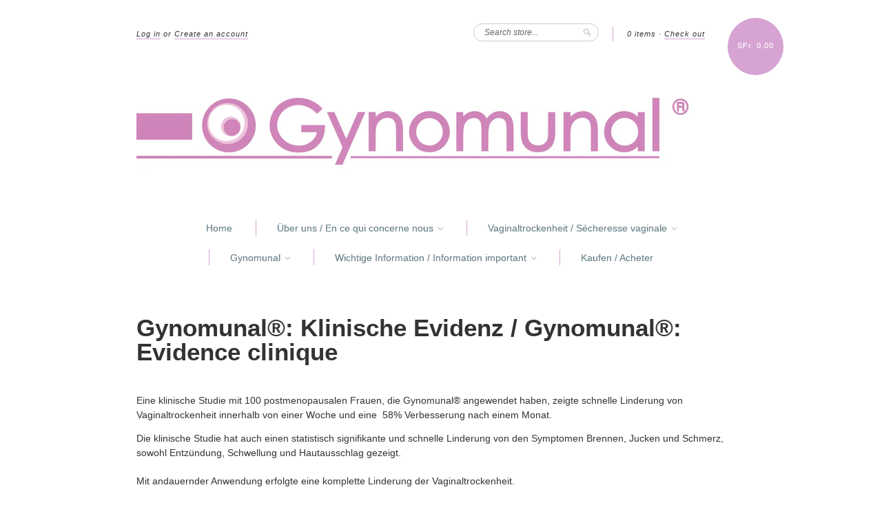

--- FILE ---
content_type: text/html; charset=utf-8
request_url: https://www.gynomunal.ch/pages/klinische-daten-mit-gynomunal-evidence-clinique-gynomunal
body_size: 11064
content:
<!doctype html>
<!--[if lt IE 7]> <html class="no-js lt-ie9 lt-ie8 lt-ie7" lang="en"> <![endif]-->
<!--[if IE 7]> <html class="no-js lt-ie9 lt-ie8" lang="en"> <![endif]-->
<!--[if IE 8]> <html class="no-js lt-ie9" lang="en"> <![endif]-->
<!--[if IE 9]> <html class="ie9 no-js"> <![endif]-->
<!--[if (gt IE 9)|!(IE)]><!--> <html class="no-js"> <!--<![endif]-->

<head>
  <meta charset="UTF-8" />
  <!--[if IE]><meta http-equiv='X-UA-Compatible' content='IE=edge,chrome=1' /><![endif]-->
  <link rel="shortcut icon" type="image/png" href="//www.gynomunal.ch/cdn/shop/t/2/assets/favicon.png?v=8" />

  <title>
    Gynomunal®: Klinische Evidenz / Gynomunal®: Evidence clinique &ndash; Gynomunal CH
  </title>
  
  
  <meta name="description" content="﻿Eine klinische Studie mit 100 postmenopausalen Frauen, die Gynomunal® angewendet haben, zeigte schnelle Linderung von Vaginaltrockenheit innerhalb von einer Woche und eine  58% Verbesserung nach einem Monat.  Die klinische Studie hat auch einen statistisch signifikante und schnelle Linderung von den Symptomen Brennen," />
  
  
  <link rel="canonical" href="https://www.gynomunal.ch/pages/klinische-daten-mit-gynomunal-evidence-clinique-gynomunal" />
  
  


  <meta property="og:type" content="website" />
  <meta property="og:title" content="Gynomunal®: Klinische Evidenz / Gynomunal®: Evidence clinique" />
  
    <meta property="og:image" content="http://www.gynomunal.ch/cdn/shop/t/2/assets/logo.png?v=184280454175791352251388439126" />
    <meta property="og:image" content="https://www.gynomunal.ch/cdn/shop/t/2/assets/logo.png?v=184280454175791352251388439126" />
  



<meta property="og:description" content="﻿Eine klinische Studie mit 100 postmenopausalen Frauen, die Gynomunal® angewendet haben, zeigte schnelle Linderung von Vaginaltrockenheit innerhalb von einer Woche und eine  58% Verbesserung nach einem Monat.  Die klinische Studie hat auch einen statistisch signifikante und schnelle Linderung von den Symptomen Brennen," />

<meta property="og:url" content="https://www.gynomunal.ch/pages/klinische-daten-mit-gynomunal-evidence-clinique-gynomunal" />
<meta property="og:site_name" content="Gynomunal CH" />

  <script>window.performance && window.performance.mark && window.performance.mark('shopify.content_for_header.start');</script><meta id="shopify-digital-wallet" name="shopify-digital-wallet" content="/2481883/digital_wallets/dialog">
<meta name="shopify-checkout-api-token" content="b8fddce561143e7ea3bbcc1da5503d72">
<meta id="in-context-paypal-metadata" data-shop-id="2481883" data-venmo-supported="false" data-environment="production" data-locale="en_US" data-paypal-v4="true" data-currency="CHF">
<script async="async" src="/checkouts/internal/preloads.js?locale=en-CH"></script>
<script id="shopify-features" type="application/json">{"accessToken":"b8fddce561143e7ea3bbcc1da5503d72","betas":["rich-media-storefront-analytics"],"domain":"www.gynomunal.ch","predictiveSearch":true,"shopId":2481883,"locale":"en"}</script>
<script>var Shopify = Shopify || {};
Shopify.shop = "gynomunal-ch.myshopify.com";
Shopify.locale = "en";
Shopify.currency = {"active":"CHF","rate":"1.0"};
Shopify.country = "CH";
Shopify.theme = {"name":"New Standard","id":5899689,"schema_name":null,"schema_version":null,"theme_store_id":429,"role":"main"};
Shopify.theme.handle = "null";
Shopify.theme.style = {"id":null,"handle":null};
Shopify.cdnHost = "www.gynomunal.ch/cdn";
Shopify.routes = Shopify.routes || {};
Shopify.routes.root = "/";</script>
<script type="module">!function(o){(o.Shopify=o.Shopify||{}).modules=!0}(window);</script>
<script>!function(o){function n(){var o=[];function n(){o.push(Array.prototype.slice.apply(arguments))}return n.q=o,n}var t=o.Shopify=o.Shopify||{};t.loadFeatures=n(),t.autoloadFeatures=n()}(window);</script>
<script id="shop-js-analytics" type="application/json">{"pageType":"page"}</script>
<script defer="defer" async type="module" src="//www.gynomunal.ch/cdn/shopifycloud/shop-js/modules/v2/client.init-shop-cart-sync_C5BV16lS.en.esm.js"></script>
<script defer="defer" async type="module" src="//www.gynomunal.ch/cdn/shopifycloud/shop-js/modules/v2/chunk.common_CygWptCX.esm.js"></script>
<script type="module">
  await import("//www.gynomunal.ch/cdn/shopifycloud/shop-js/modules/v2/client.init-shop-cart-sync_C5BV16lS.en.esm.js");
await import("//www.gynomunal.ch/cdn/shopifycloud/shop-js/modules/v2/chunk.common_CygWptCX.esm.js");

  window.Shopify.SignInWithShop?.initShopCartSync?.({"fedCMEnabled":true,"windoidEnabled":true});

</script>
<script>(function() {
  var isLoaded = false;
  function asyncLoad() {
    if (isLoaded) return;
    isLoaded = true;
    var urls = ["\/\/s3.amazonaws.com\/booster-eu-cookie\/gynomunal-ch.myshopify.com\/booster_eu_cookie.js?shop=gynomunal-ch.myshopify.com"];
    for (var i = 0; i < urls.length; i++) {
      var s = document.createElement('script');
      s.type = 'text/javascript';
      s.async = true;
      s.src = urls[i];
      var x = document.getElementsByTagName('script')[0];
      x.parentNode.insertBefore(s, x);
    }
  };
  if(window.attachEvent) {
    window.attachEvent('onload', asyncLoad);
  } else {
    window.addEventListener('load', asyncLoad, false);
  }
})();</script>
<script id="__st">var __st={"a":2481883,"offset":3600,"reqid":"89176928-d88a-4051-bd3d-7b7685b349c1-1768648652","pageurl":"www.gynomunal.ch\/pages\/klinische-daten-mit-gynomunal-evidence-clinique-gynomunal","s":"pages-12864985","u":"ea9fa182413b","p":"page","rtyp":"page","rid":12864985};</script>
<script>window.ShopifyPaypalV4VisibilityTracking = true;</script>
<script id="captcha-bootstrap">!function(){'use strict';const t='contact',e='account',n='new_comment',o=[[t,t],['blogs',n],['comments',n],[t,'customer']],c=[[e,'customer_login'],[e,'guest_login'],[e,'recover_customer_password'],[e,'create_customer']],r=t=>t.map((([t,e])=>`form[action*='/${t}']:not([data-nocaptcha='true']) input[name='form_type'][value='${e}']`)).join(','),a=t=>()=>t?[...document.querySelectorAll(t)].map((t=>t.form)):[];function s(){const t=[...o],e=r(t);return a(e)}const i='password',u='form_key',d=['recaptcha-v3-token','g-recaptcha-response','h-captcha-response',i],f=()=>{try{return window.sessionStorage}catch{return}},m='__shopify_v',_=t=>t.elements[u];function p(t,e,n=!1){try{const o=window.sessionStorage,c=JSON.parse(o.getItem(e)),{data:r}=function(t){const{data:e,action:n}=t;return t[m]||n?{data:e,action:n}:{data:t,action:n}}(c);for(const[e,n]of Object.entries(r))t.elements[e]&&(t.elements[e].value=n);n&&o.removeItem(e)}catch(o){console.error('form repopulation failed',{error:o})}}const l='form_type',E='cptcha';function T(t){t.dataset[E]=!0}const w=window,h=w.document,L='Shopify',v='ce_forms',y='captcha';let A=!1;((t,e)=>{const n=(g='f06e6c50-85a8-45c8-87d0-21a2b65856fe',I='https://cdn.shopify.com/shopifycloud/storefront-forms-hcaptcha/ce_storefront_forms_captcha_hcaptcha.v1.5.2.iife.js',D={infoText:'Protected by hCaptcha',privacyText:'Privacy',termsText:'Terms'},(t,e,n)=>{const o=w[L][v],c=o.bindForm;if(c)return c(t,g,e,D).then(n);var r;o.q.push([[t,g,e,D],n]),r=I,A||(h.body.append(Object.assign(h.createElement('script'),{id:'captcha-provider',async:!0,src:r})),A=!0)});var g,I,D;w[L]=w[L]||{},w[L][v]=w[L][v]||{},w[L][v].q=[],w[L][y]=w[L][y]||{},w[L][y].protect=function(t,e){n(t,void 0,e),T(t)},Object.freeze(w[L][y]),function(t,e,n,w,h,L){const[v,y,A,g]=function(t,e,n){const i=e?o:[],u=t?c:[],d=[...i,...u],f=r(d),m=r(i),_=r(d.filter((([t,e])=>n.includes(e))));return[a(f),a(m),a(_),s()]}(w,h,L),I=t=>{const e=t.target;return e instanceof HTMLFormElement?e:e&&e.form},D=t=>v().includes(t);t.addEventListener('submit',(t=>{const e=I(t);if(!e)return;const n=D(e)&&!e.dataset.hcaptchaBound&&!e.dataset.recaptchaBound,o=_(e),c=g().includes(e)&&(!o||!o.value);(n||c)&&t.preventDefault(),c&&!n&&(function(t){try{if(!f())return;!function(t){const e=f();if(!e)return;const n=_(t);if(!n)return;const o=n.value;o&&e.removeItem(o)}(t);const e=Array.from(Array(32),(()=>Math.random().toString(36)[2])).join('');!function(t,e){_(t)||t.append(Object.assign(document.createElement('input'),{type:'hidden',name:u})),t.elements[u].value=e}(t,e),function(t,e){const n=f();if(!n)return;const o=[...t.querySelectorAll(`input[type='${i}']`)].map((({name:t})=>t)),c=[...d,...o],r={};for(const[a,s]of new FormData(t).entries())c.includes(a)||(r[a]=s);n.setItem(e,JSON.stringify({[m]:1,action:t.action,data:r}))}(t,e)}catch(e){console.error('failed to persist form',e)}}(e),e.submit())}));const S=(t,e)=>{t&&!t.dataset[E]&&(n(t,e.some((e=>e===t))),T(t))};for(const o of['focusin','change'])t.addEventListener(o,(t=>{const e=I(t);D(e)&&S(e,y())}));const B=e.get('form_key'),M=e.get(l),P=B&&M;t.addEventListener('DOMContentLoaded',(()=>{const t=y();if(P)for(const e of t)e.elements[l].value===M&&p(e,B);[...new Set([...A(),...v().filter((t=>'true'===t.dataset.shopifyCaptcha))])].forEach((e=>S(e,t)))}))}(h,new URLSearchParams(w.location.search),n,t,e,['guest_login'])})(!0,!0)}();</script>
<script integrity="sha256-4kQ18oKyAcykRKYeNunJcIwy7WH5gtpwJnB7kiuLZ1E=" data-source-attribution="shopify.loadfeatures" defer="defer" src="//www.gynomunal.ch/cdn/shopifycloud/storefront/assets/storefront/load_feature-a0a9edcb.js" crossorigin="anonymous"></script>
<script data-source-attribution="shopify.dynamic_checkout.dynamic.init">var Shopify=Shopify||{};Shopify.PaymentButton=Shopify.PaymentButton||{isStorefrontPortableWallets:!0,init:function(){window.Shopify.PaymentButton.init=function(){};var t=document.createElement("script");t.src="https://www.gynomunal.ch/cdn/shopifycloud/portable-wallets/latest/portable-wallets.en.js",t.type="module",document.head.appendChild(t)}};
</script>
<script data-source-attribution="shopify.dynamic_checkout.buyer_consent">
  function portableWalletsHideBuyerConsent(e){var t=document.getElementById("shopify-buyer-consent"),n=document.getElementById("shopify-subscription-policy-button");t&&n&&(t.classList.add("hidden"),t.setAttribute("aria-hidden","true"),n.removeEventListener("click",e))}function portableWalletsShowBuyerConsent(e){var t=document.getElementById("shopify-buyer-consent"),n=document.getElementById("shopify-subscription-policy-button");t&&n&&(t.classList.remove("hidden"),t.removeAttribute("aria-hidden"),n.addEventListener("click",e))}window.Shopify?.PaymentButton&&(window.Shopify.PaymentButton.hideBuyerConsent=portableWalletsHideBuyerConsent,window.Shopify.PaymentButton.showBuyerConsent=portableWalletsShowBuyerConsent);
</script>
<script data-source-attribution="shopify.dynamic_checkout.cart.bootstrap">document.addEventListener("DOMContentLoaded",(function(){function t(){return document.querySelector("shopify-accelerated-checkout-cart, shopify-accelerated-checkout")}if(t())Shopify.PaymentButton.init();else{new MutationObserver((function(e,n){t()&&(Shopify.PaymentButton.init(),n.disconnect())})).observe(document.body,{childList:!0,subtree:!0})}}));
</script>
<link id="shopify-accelerated-checkout-styles" rel="stylesheet" media="screen" href="https://www.gynomunal.ch/cdn/shopifycloud/portable-wallets/latest/accelerated-checkout-backwards-compat.css" crossorigin="anonymous">
<style id="shopify-accelerated-checkout-cart">
        #shopify-buyer-consent {
  margin-top: 1em;
  display: inline-block;
  width: 100%;
}

#shopify-buyer-consent.hidden {
  display: none;
}

#shopify-subscription-policy-button {
  background: none;
  border: none;
  padding: 0;
  text-decoration: underline;
  font-size: inherit;
  cursor: pointer;
}

#shopify-subscription-policy-button::before {
  box-shadow: none;
}

      </style>

<script>window.performance && window.performance.mark && window.performance.mark('shopify.content_for_header.end');</script>

  <link href="//www.gynomunal.ch/cdn/shop/t/2/assets/style.css?v=34192193157308322061674755354" rel="stylesheet" type="text/css" media="all" />
  
  
  
  <!--[if lt IE 9]>
  <script src="//html5shim.googlecode.com/svn/trunk/html5.js" type="text/javascript"></script>
  <script src="//www.gynomunal.ch/cdn/shop/t/2/assets/dd_roundies.js?v=75117064764312664521388438836" type="text/javascript"></script>
  <![endif]-->

  <script src="//ajax.googleapis.com/ajax/libs/jquery/1.9.1/jquery.min.js" type="text/javascript"></script>

  <script src="//www.gynomunal.ch/cdn/shopifycloud/storefront/assets/themes_support/option_selection-b017cd28.js" type="text/javascript"></script>

  <!--[if lt IE 8]>
  <script src="//www.gynomunal.ch/cdn/shop/t/2/assets/json2.js?v=154133857350868653501388438837" type="text/javascript"></script>
  <![endif]-->

  

  <script>
  var slideshow = true,
      slideshow_auto = false,
      slideshow_speed = 10000, 
      product_image_w_to_h_ratio = 1.5,
      shop_url = 'https://www.gynomunal.ch';
  </script>

  <!--[if lt IE 9]>
  <script>
  DD_roundies.addRule('.roundify-total', '42px');
  DD_roundies.addRule('.sale-overlay span', '50px');
  DD_roundies.addRule('.sold-out-overlay span', '50px');
  </script>
  <![endif]-->

<link href="https://monorail-edge.shopifysvc.com" rel="dns-prefetch">
<script>(function(){if ("sendBeacon" in navigator && "performance" in window) {try {var session_token_from_headers = performance.getEntriesByType('navigation')[0].serverTiming.find(x => x.name == '_s').description;} catch {var session_token_from_headers = undefined;}var session_cookie_matches = document.cookie.match(/_shopify_s=([^;]*)/);var session_token_from_cookie = session_cookie_matches && session_cookie_matches.length === 2 ? session_cookie_matches[1] : "";var session_token = session_token_from_headers || session_token_from_cookie || "";function handle_abandonment_event(e) {var entries = performance.getEntries().filter(function(entry) {return /monorail-edge.shopifysvc.com/.test(entry.name);});if (!window.abandonment_tracked && entries.length === 0) {window.abandonment_tracked = true;var currentMs = Date.now();var navigation_start = performance.timing.navigationStart;var payload = {shop_id: 2481883,url: window.location.href,navigation_start,duration: currentMs - navigation_start,session_token,page_type: "page"};window.navigator.sendBeacon("https://monorail-edge.shopifysvc.com/v1/produce", JSON.stringify({schema_id: "online_store_buyer_site_abandonment/1.1",payload: payload,metadata: {event_created_at_ms: currentMs,event_sent_at_ms: currentMs}}));}}window.addEventListener('pagehide', handle_abandonment_event);}}());</script>
<script id="web-pixels-manager-setup">(function e(e,d,r,n,o){if(void 0===o&&(o={}),!Boolean(null===(a=null===(i=window.Shopify)||void 0===i?void 0:i.analytics)||void 0===a?void 0:a.replayQueue)){var i,a;window.Shopify=window.Shopify||{};var t=window.Shopify;t.analytics=t.analytics||{};var s=t.analytics;s.replayQueue=[],s.publish=function(e,d,r){return s.replayQueue.push([e,d,r]),!0};try{self.performance.mark("wpm:start")}catch(e){}var l=function(){var e={modern:/Edge?\/(1{2}[4-9]|1[2-9]\d|[2-9]\d{2}|\d{4,})\.\d+(\.\d+|)|Firefox\/(1{2}[4-9]|1[2-9]\d|[2-9]\d{2}|\d{4,})\.\d+(\.\d+|)|Chrom(ium|e)\/(9{2}|\d{3,})\.\d+(\.\d+|)|(Maci|X1{2}).+ Version\/(15\.\d+|(1[6-9]|[2-9]\d|\d{3,})\.\d+)([,.]\d+|)( \(\w+\)|)( Mobile\/\w+|) Safari\/|Chrome.+OPR\/(9{2}|\d{3,})\.\d+\.\d+|(CPU[ +]OS|iPhone[ +]OS|CPU[ +]iPhone|CPU IPhone OS|CPU iPad OS)[ +]+(15[._]\d+|(1[6-9]|[2-9]\d|\d{3,})[._]\d+)([._]\d+|)|Android:?[ /-](13[3-9]|1[4-9]\d|[2-9]\d{2}|\d{4,})(\.\d+|)(\.\d+|)|Android.+Firefox\/(13[5-9]|1[4-9]\d|[2-9]\d{2}|\d{4,})\.\d+(\.\d+|)|Android.+Chrom(ium|e)\/(13[3-9]|1[4-9]\d|[2-9]\d{2}|\d{4,})\.\d+(\.\d+|)|SamsungBrowser\/([2-9]\d|\d{3,})\.\d+/,legacy:/Edge?\/(1[6-9]|[2-9]\d|\d{3,})\.\d+(\.\d+|)|Firefox\/(5[4-9]|[6-9]\d|\d{3,})\.\d+(\.\d+|)|Chrom(ium|e)\/(5[1-9]|[6-9]\d|\d{3,})\.\d+(\.\d+|)([\d.]+$|.*Safari\/(?![\d.]+ Edge\/[\d.]+$))|(Maci|X1{2}).+ Version\/(10\.\d+|(1[1-9]|[2-9]\d|\d{3,})\.\d+)([,.]\d+|)( \(\w+\)|)( Mobile\/\w+|) Safari\/|Chrome.+OPR\/(3[89]|[4-9]\d|\d{3,})\.\d+\.\d+|(CPU[ +]OS|iPhone[ +]OS|CPU[ +]iPhone|CPU IPhone OS|CPU iPad OS)[ +]+(10[._]\d+|(1[1-9]|[2-9]\d|\d{3,})[._]\d+)([._]\d+|)|Android:?[ /-](13[3-9]|1[4-9]\d|[2-9]\d{2}|\d{4,})(\.\d+|)(\.\d+|)|Mobile Safari.+OPR\/([89]\d|\d{3,})\.\d+\.\d+|Android.+Firefox\/(13[5-9]|1[4-9]\d|[2-9]\d{2}|\d{4,})\.\d+(\.\d+|)|Android.+Chrom(ium|e)\/(13[3-9]|1[4-9]\d|[2-9]\d{2}|\d{4,})\.\d+(\.\d+|)|Android.+(UC? ?Browser|UCWEB|U3)[ /]?(15\.([5-9]|\d{2,})|(1[6-9]|[2-9]\d|\d{3,})\.\d+)\.\d+|SamsungBrowser\/(5\.\d+|([6-9]|\d{2,})\.\d+)|Android.+MQ{2}Browser\/(14(\.(9|\d{2,})|)|(1[5-9]|[2-9]\d|\d{3,})(\.\d+|))(\.\d+|)|K[Aa][Ii]OS\/(3\.\d+|([4-9]|\d{2,})\.\d+)(\.\d+|)/},d=e.modern,r=e.legacy,n=navigator.userAgent;return n.match(d)?"modern":n.match(r)?"legacy":"unknown"}(),u="modern"===l?"modern":"legacy",c=(null!=n?n:{modern:"",legacy:""})[u],f=function(e){return[e.baseUrl,"/wpm","/b",e.hashVersion,"modern"===e.buildTarget?"m":"l",".js"].join("")}({baseUrl:d,hashVersion:r,buildTarget:u}),m=function(e){var d=e.version,r=e.bundleTarget,n=e.surface,o=e.pageUrl,i=e.monorailEndpoint;return{emit:function(e){var a=e.status,t=e.errorMsg,s=(new Date).getTime(),l=JSON.stringify({metadata:{event_sent_at_ms:s},events:[{schema_id:"web_pixels_manager_load/3.1",payload:{version:d,bundle_target:r,page_url:o,status:a,surface:n,error_msg:t},metadata:{event_created_at_ms:s}}]});if(!i)return console&&console.warn&&console.warn("[Web Pixels Manager] No Monorail endpoint provided, skipping logging."),!1;try{return self.navigator.sendBeacon.bind(self.navigator)(i,l)}catch(e){}var u=new XMLHttpRequest;try{return u.open("POST",i,!0),u.setRequestHeader("Content-Type","text/plain"),u.send(l),!0}catch(e){return console&&console.warn&&console.warn("[Web Pixels Manager] Got an unhandled error while logging to Monorail."),!1}}}}({version:r,bundleTarget:l,surface:e.surface,pageUrl:self.location.href,monorailEndpoint:e.monorailEndpoint});try{o.browserTarget=l,function(e){var d=e.src,r=e.async,n=void 0===r||r,o=e.onload,i=e.onerror,a=e.sri,t=e.scriptDataAttributes,s=void 0===t?{}:t,l=document.createElement("script"),u=document.querySelector("head"),c=document.querySelector("body");if(l.async=n,l.src=d,a&&(l.integrity=a,l.crossOrigin="anonymous"),s)for(var f in s)if(Object.prototype.hasOwnProperty.call(s,f))try{l.dataset[f]=s[f]}catch(e){}if(o&&l.addEventListener("load",o),i&&l.addEventListener("error",i),u)u.appendChild(l);else{if(!c)throw new Error("Did not find a head or body element to append the script");c.appendChild(l)}}({src:f,async:!0,onload:function(){if(!function(){var e,d;return Boolean(null===(d=null===(e=window.Shopify)||void 0===e?void 0:e.analytics)||void 0===d?void 0:d.initialized)}()){var d=window.webPixelsManager.init(e)||void 0;if(d){var r=window.Shopify.analytics;r.replayQueue.forEach((function(e){var r=e[0],n=e[1],o=e[2];d.publishCustomEvent(r,n,o)})),r.replayQueue=[],r.publish=d.publishCustomEvent,r.visitor=d.visitor,r.initialized=!0}}},onerror:function(){return m.emit({status:"failed",errorMsg:"".concat(f," has failed to load")})},sri:function(e){var d=/^sha384-[A-Za-z0-9+/=]+$/;return"string"==typeof e&&d.test(e)}(c)?c:"",scriptDataAttributes:o}),m.emit({status:"loading"})}catch(e){m.emit({status:"failed",errorMsg:(null==e?void 0:e.message)||"Unknown error"})}}})({shopId: 2481883,storefrontBaseUrl: "https://www.gynomunal.ch",extensionsBaseUrl: "https://extensions.shopifycdn.com/cdn/shopifycloud/web-pixels-manager",monorailEndpoint: "https://monorail-edge.shopifysvc.com/unstable/produce_batch",surface: "storefront-renderer",enabledBetaFlags: ["2dca8a86"],webPixelsConfigList: [{"id":"shopify-app-pixel","configuration":"{}","eventPayloadVersion":"v1","runtimeContext":"STRICT","scriptVersion":"0450","apiClientId":"shopify-pixel","type":"APP","privacyPurposes":["ANALYTICS","MARKETING"]},{"id":"shopify-custom-pixel","eventPayloadVersion":"v1","runtimeContext":"LAX","scriptVersion":"0450","apiClientId":"shopify-pixel","type":"CUSTOM","privacyPurposes":["ANALYTICS","MARKETING"]}],isMerchantRequest: false,initData: {"shop":{"name":"Gynomunal CH","paymentSettings":{"currencyCode":"CHF"},"myshopifyDomain":"gynomunal-ch.myshopify.com","countryCode":"CH","storefrontUrl":"https:\/\/www.gynomunal.ch"},"customer":null,"cart":null,"checkout":null,"productVariants":[],"purchasingCompany":null},},"https://www.gynomunal.ch/cdn","fcfee988w5aeb613cpc8e4bc33m6693e112",{"modern":"","legacy":""},{"shopId":"2481883","storefrontBaseUrl":"https:\/\/www.gynomunal.ch","extensionBaseUrl":"https:\/\/extensions.shopifycdn.com\/cdn\/shopifycloud\/web-pixels-manager","surface":"storefront-renderer","enabledBetaFlags":"[\"2dca8a86\"]","isMerchantRequest":"false","hashVersion":"fcfee988w5aeb613cpc8e4bc33m6693e112","publish":"custom","events":"[[\"page_viewed\",{}]]"});</script><script>
  window.ShopifyAnalytics = window.ShopifyAnalytics || {};
  window.ShopifyAnalytics.meta = window.ShopifyAnalytics.meta || {};
  window.ShopifyAnalytics.meta.currency = 'CHF';
  var meta = {"page":{"pageType":"page","resourceType":"page","resourceId":12864985,"requestId":"89176928-d88a-4051-bd3d-7b7685b349c1-1768648652"}};
  for (var attr in meta) {
    window.ShopifyAnalytics.meta[attr] = meta[attr];
  }
</script>
<script class="analytics">
  (function () {
    var customDocumentWrite = function(content) {
      var jquery = null;

      if (window.jQuery) {
        jquery = window.jQuery;
      } else if (window.Checkout && window.Checkout.$) {
        jquery = window.Checkout.$;
      }

      if (jquery) {
        jquery('body').append(content);
      }
    };

    var hasLoggedConversion = function(token) {
      if (token) {
        return document.cookie.indexOf('loggedConversion=' + token) !== -1;
      }
      return false;
    }

    var setCookieIfConversion = function(token) {
      if (token) {
        var twoMonthsFromNow = new Date(Date.now());
        twoMonthsFromNow.setMonth(twoMonthsFromNow.getMonth() + 2);

        document.cookie = 'loggedConversion=' + token + '; expires=' + twoMonthsFromNow;
      }
    }

    var trekkie = window.ShopifyAnalytics.lib = window.trekkie = window.trekkie || [];
    if (trekkie.integrations) {
      return;
    }
    trekkie.methods = [
      'identify',
      'page',
      'ready',
      'track',
      'trackForm',
      'trackLink'
    ];
    trekkie.factory = function(method) {
      return function() {
        var args = Array.prototype.slice.call(arguments);
        args.unshift(method);
        trekkie.push(args);
        return trekkie;
      };
    };
    for (var i = 0; i < trekkie.methods.length; i++) {
      var key = trekkie.methods[i];
      trekkie[key] = trekkie.factory(key);
    }
    trekkie.load = function(config) {
      trekkie.config = config || {};
      trekkie.config.initialDocumentCookie = document.cookie;
      var first = document.getElementsByTagName('script')[0];
      var script = document.createElement('script');
      script.type = 'text/javascript';
      script.onerror = function(e) {
        var scriptFallback = document.createElement('script');
        scriptFallback.type = 'text/javascript';
        scriptFallback.onerror = function(error) {
                var Monorail = {
      produce: function produce(monorailDomain, schemaId, payload) {
        var currentMs = new Date().getTime();
        var event = {
          schema_id: schemaId,
          payload: payload,
          metadata: {
            event_created_at_ms: currentMs,
            event_sent_at_ms: currentMs
          }
        };
        return Monorail.sendRequest("https://" + monorailDomain + "/v1/produce", JSON.stringify(event));
      },
      sendRequest: function sendRequest(endpointUrl, payload) {
        // Try the sendBeacon API
        if (window && window.navigator && typeof window.navigator.sendBeacon === 'function' && typeof window.Blob === 'function' && !Monorail.isIos12()) {
          var blobData = new window.Blob([payload], {
            type: 'text/plain'
          });

          if (window.navigator.sendBeacon(endpointUrl, blobData)) {
            return true;
          } // sendBeacon was not successful

        } // XHR beacon

        var xhr = new XMLHttpRequest();

        try {
          xhr.open('POST', endpointUrl);
          xhr.setRequestHeader('Content-Type', 'text/plain');
          xhr.send(payload);
        } catch (e) {
          console.log(e);
        }

        return false;
      },
      isIos12: function isIos12() {
        return window.navigator.userAgent.lastIndexOf('iPhone; CPU iPhone OS 12_') !== -1 || window.navigator.userAgent.lastIndexOf('iPad; CPU OS 12_') !== -1;
      }
    };
    Monorail.produce('monorail-edge.shopifysvc.com',
      'trekkie_storefront_load_errors/1.1',
      {shop_id: 2481883,
      theme_id: 5899689,
      app_name: "storefront",
      context_url: window.location.href,
      source_url: "//www.gynomunal.ch/cdn/s/trekkie.storefront.cd680fe47e6c39ca5d5df5f0a32d569bc48c0f27.min.js"});

        };
        scriptFallback.async = true;
        scriptFallback.src = '//www.gynomunal.ch/cdn/s/trekkie.storefront.cd680fe47e6c39ca5d5df5f0a32d569bc48c0f27.min.js';
        first.parentNode.insertBefore(scriptFallback, first);
      };
      script.async = true;
      script.src = '//www.gynomunal.ch/cdn/s/trekkie.storefront.cd680fe47e6c39ca5d5df5f0a32d569bc48c0f27.min.js';
      first.parentNode.insertBefore(script, first);
    };
    trekkie.load(
      {"Trekkie":{"appName":"storefront","development":false,"defaultAttributes":{"shopId":2481883,"isMerchantRequest":null,"themeId":5899689,"themeCityHash":"12289469072591783339","contentLanguage":"en","currency":"CHF","eventMetadataId":"7d6a1297-edc4-4ecf-812a-931e01bda975"},"isServerSideCookieWritingEnabled":true,"monorailRegion":"shop_domain","enabledBetaFlags":["65f19447"]},"Session Attribution":{},"S2S":{"facebookCapiEnabled":false,"source":"trekkie-storefront-renderer","apiClientId":580111}}
    );

    var loaded = false;
    trekkie.ready(function() {
      if (loaded) return;
      loaded = true;

      window.ShopifyAnalytics.lib = window.trekkie;

      var originalDocumentWrite = document.write;
      document.write = customDocumentWrite;
      try { window.ShopifyAnalytics.merchantGoogleAnalytics.call(this); } catch(error) {};
      document.write = originalDocumentWrite;

      window.ShopifyAnalytics.lib.page(null,{"pageType":"page","resourceType":"page","resourceId":12864985,"requestId":"89176928-d88a-4051-bd3d-7b7685b349c1-1768648652","shopifyEmitted":true});

      var match = window.location.pathname.match(/checkouts\/(.+)\/(thank_you|post_purchase)/)
      var token = match? match[1]: undefined;
      if (!hasLoggedConversion(token)) {
        setCookieIfConversion(token);
        
      }
    });


        var eventsListenerScript = document.createElement('script');
        eventsListenerScript.async = true;
        eventsListenerScript.src = "//www.gynomunal.ch/cdn/shopifycloud/storefront/assets/shop_events_listener-3da45d37.js";
        document.getElementsByTagName('head')[0].appendChild(eventsListenerScript);

})();</script>
<script
  defer
  src="https://www.gynomunal.ch/cdn/shopifycloud/perf-kit/shopify-perf-kit-3.0.4.min.js"
  data-application="storefront-renderer"
  data-shop-id="2481883"
  data-render-region="gcp-us-central1"
  data-page-type="page"
  data-theme-instance-id="5899689"
  data-theme-name=""
  data-theme-version=""
  data-monorail-region="shop_domain"
  data-resource-timing-sampling-rate="10"
  data-shs="true"
  data-shs-beacon="true"
  data-shs-export-with-fetch="true"
  data-shs-logs-sample-rate="1"
  data-shs-beacon-endpoint="https://www.gynomunal.ch/api/collect"
></script>
</head>

<body id="gynomunal-klinische-evidenz-gynomunal-evidence-clinique" class="template-page">

  <div id="container">

    <header id="header" class="clearfix use-logo wide">

      <div id="cart-summary" class="accent-text">
        
        
          <p class="left">
          
          <a href="/account/login" id="customer_login_link">Log in</a> or <a href="/account/register" id="customer_register_link">Create an account</a>
          
          </p>
        
        
        
        
        <p id="cart-count" class="right">
          <a class="no-underline" href="/cart">0 items</a> · 
          <a href="/cart">Check out</a>
        </p>
        
        <form action="/search" method="get" id="search-form" role="search">
            <input name="q" type="text" id="search-field" placeholder="Search store..." class="hint" />
            <input type="submit" value="" name="submit" id="search-submit" />
        </form>
        
        <a href="/cart" class="smooth roundify-total round" id="cart-total">
          <span id="cart-price">SFr. 0.00</span>
        </a>
          
      </div><!-- #cart-summary -->

      
      <a id="logo" href="/" role="banner">
        <img src="//www.gynomunal.ch/cdn/shop/t/2/assets/logo.png?v=184280454175791352251388439126" alt="Gynomunal CH" />
      </a><!-- #logo -->
      
        
      <nav role="navigation">  
        <ul id="nav">
          
          
          
          
          
          <li class="nav-item first">
            <a class="nav-item-link smooth" href="/">
              Home
            </a>
            
          </li>
          
          
          
          
          
          <li class="nav-item dropdown">
            <a class="nav-item-link smooth" href="/">
              Über uns / En ce qui concerne nous
            </a>
            
            <ul class="sub-nav">
              <li class="sub-nav-niblet"></li>
              
              <li class="sub-nav-item first">
                <a class="sub-nav-item-link first " href="/pages/uber-gynomunal-en-ce-qui-concerne-gynomunal">Über Gynomunal / En ce qui concerne Gynomunal</a>
              </li>
              
              <li class="sub-nav-item">
                <a class="sub-nav-item-link  " href="/pages/uber-cederberg-gmbh-en-ce-qui-concerne-cederberg-1">Über Cederberg GmbH / En ce qui concerne Cederberg</a>
              </li>
              
              <li class="sub-nav-item">
                <a class="sub-nav-item-link  " href="/pages/kontaktieren-sie-uns-contacter-nous">Kontakt / Contact</a>
              </li>
              
              <li class="sub-nav-item">
                <a class="sub-nav-item-link  " href="/pages/medizinprodukt-information-information-dispositif-medical">Information Medical Device / Dispositif Médical</a>
              </li>
              
              <li class="sub-nav-item last">
                <a class="sub-nav-item-link  last" href="/pages/bestellung-versand-commande-expedition">Bestellung & Versand / Commande et Expédition</a>
              </li>
              
            </ul>
            
          </li>
          
          
          
          
          
          <li class="nav-item dropdown">
            <a class="nav-item-link smooth" href="/">
              Vaginaltrockenheit / Sécheresse vaginale
            </a>
            
            <ul class="sub-nav">
              <li class="sub-nav-niblet"></li>
              
              <li class="sub-nav-item first">
                <a class="sub-nav-item-link first " href="/pages/was-ist-scheidentrockenheit-quest-ce-que-la-secheresse-vaginale">Was ist Scheidentrockenheit?  / Qu'est-ce que la sécheresse vaginale?</a>
              </li>
              
              <li class="sub-nav-item">
                <a class="sub-nav-item-link  " href="/pages/symptome-scheidentrockenheit-symptomes-de-secheresse-vaginale">Was sind die Symptome bei Scheidentrockenheit? / Quels sont les sympômes de sécheresse vaginale?</a>
              </li>
              
              <li class="sub-nav-item">
                <a class="sub-nav-item-link  " href="/pages/wie-lange-dauert-scheidentrockenheit-combien-de-temps-dure-la-secheresse">Wie lange dauert Scheidentrockenheit? / Combien de temps dure la sécheresse vaginale?</a>
              </li>
              
              <li class="sub-nav-item">
                <a class="sub-nav-item-link  " href="/pages/k-nnen-die-beschwerden-auch-andere-ursachen-haben-mes-symptomes-peuvent-ils-avoir-d-autres-causes">Können Beschwerden auch andere Ursachen haben? / Mes symptômes peuvent-ils avoir d'autres causes?</a>
              </li>
              
              <li class="sub-nav-item">
                <a class="sub-nav-item-link  " href="/pages/welche-probleme-kann-scheidentrockenheit-verursachen-quels-sont-les-autres-problemes-pouvant-resulter-de-la-secheresse-vaginale">Welche Probleme kann Scheidentrockenheit verursachen? / Quels sont les autres problèmes pouvant résulter de la sécheresse vaginale?</a>
              </li>
              
              <li class="sub-nav-item last">
                <a class="sub-nav-item-link  last" href="/pages/was-kann-ichtun-que-puis-je-faire">Was kann ich tun? / Que puis-je faire?</a>
              </li>
              
            </ul>
            
          </li>
          
          
          
          
          
          <li class="nav-item dropdown">
            <a class="nav-item-link smooth" href="/">
              Gynomunal
            </a>
            
            <ul class="sub-nav">
              <li class="sub-nav-niblet"></li>
              
              <li class="sub-nav-item first">
                <a class="sub-nav-item-link first " href="/pages/uber-gynomunal-concernant-gynomunal">Über Gynomunal / Concernant Gynomunal</a>
              </li>
              
              <li class="sub-nav-item">
                <a class="sub-nav-item-link  " href="/pages/uber-gynomunal-en-ce-qui-concerne-gynomunal">Was ist Gynomunal? / En ce qui concerne Gynomunal?</a>
              </li>
              
              <li class="sub-nav-item">
                <a class="sub-nav-item-link  " href="/pages/klinische-daten-mit-gynomunal-evidence-clinique-gynomunal">Gynomunal: Klinische Evidenz / Evicence clinique</a>
              </li>
              
              <li class="sub-nav-item">
                <a class="sub-nav-item-link  " href="/pages/wieviel-gynomunal-benotige-ich-quelle-quantite-utiliser">Wieviel Gynomunal benötige ich? / Quelle quantité de Gynomunal utiliser?</a>
              </li>
              
              <li class="sub-nav-item last">
                <a class="sub-nav-item-link  last" href="/collections/frontpage">Kaufen / Acheter</a>
              </li>
              
            </ul>
            
          </li>
          
          
          
          
          
          <li class="nav-item dropdown">
            <a class="nav-item-link smooth" href="/">
              Wichtige Information / Information important
            </a>
            
            <ul class="sub-nav">
              <li class="sub-nav-niblet"></li>
              
              <li class="sub-nav-item first">
                <a class="sub-nav-item-link first " href="/pages/wichtige-informationen-1-informations-important-1">Wichtige Information / Information important</a>
              </li>
              
              <li class="sub-nav-item">
                <a class="sub-nav-item-link  " href="/pages/information-important-wichtige-information">Warhnhinweise / Mise en garde</a>
              </li>
              
              <li class="sub-nav-item">
                <a class="sub-nav-item-link  " href="/pages/referenzen-references">Referenzen / Réferences</a>
              </li>
              
              <li class="sub-nav-item">
                <a class="sub-nav-item-link  " href="/pages/probleme-mit-gynomunal-problemes-en-relation-avec-gynomunal">Probleme mit Gynomunal? / Problèmes en relation avec Gynomunal?</a>
              </li>
              
              <li class="sub-nav-item">
                <a class="sub-nav-item-link  " href="/pages/mode-demploi-packungsbeilage-anwendungshinweise">Gebrauchsanleitung / Mode d'emploi</a>
              </li>
              
              <li class="sub-nav-item">
                <a class="sub-nav-item-link  " href="/pages/privacy-notice">Geheimhaltungserklärung / Déclaration de confidentialité / Privacy Notice</a>
              </li>
              
              <li class="sub-nav-item last">
                <a class="sub-nav-item-link  last" href="/pages/cookies">Cookies</a>
              </li>
              
            </ul>
            
          </li>
          
          
          
          
          
          <li class="nav-item last">
            <a class="nav-item-link smooth" href="/collections/frontpage">
              Kaufen / Acheter
            </a>
            
          </li>
          
        </ul>
      </nav>
      
      

    </header><!-- #header -->

    <div class="clearfix" id="content" role="main">
      
        <div class="clearfix page-container instapaper_body hentry full-width">

  <h1 class="page-title instapaper_title entry-title">Gynomunal®: Klinische Evidenz / Gynomunal®: Evidence clinique</h1>

  <div id="page-content" class="rte ">
    <h5><span class="Apple-style-span">﻿</span><span class="Apple-style-span" style="font-size: 14px; line-height: 16px; font-weight: normal;">Eine klinische Studie mit 100 postmenopausalen Frauen, die Gynomunal® angewendet haben, zeigte schnelle Linderung von Vaginaltrockenheit innerhalb von einer Woche und eine  58% Verbesserung nach einem Monat. </span></h5>
<div>
<p>Die klinische Studie hat auch einen statistisch signifikante und schnelle Linderung von den Symptomen Brennen, Jucken und Schmerz, sowohl Entzündung, Schwellung und Hautausschlag gezeigt.</p>
<p>Mit andauernder Anwendung erfolgte eine komplette Linderung der Vaginaltrockenheit. </p>
<p>Gynomunal® kann langfristig angewendet werden. </p>
<p>Die Publikation kann man <a href="http://cdn.shopify.com/s/files/1/0248/1883/files/Morali_Polatti.PDF?120"><span style="color: #0000ff;"><span style="color: #0000ff;">h</span>ier</span></a> herunterladen.</p>
<br />
<p>Une étude clinique sur 100 femmes ménopausées ayant utilisé Gynomunal a prouvé un soulagement rapide de la sécheresse vaginale en l'espace d'une semaine; une nette amélioration de 58% a été notée au bout d'un mois de traitement.</p>
<p>L'étude clinique a prouvé également une amélioration statistiquement significative des symptômes tels que brûlures, démangeaisons et douleurs ainsi que inflammations, enflures et éruptions cutanées.</p>
<p>Un usage continu a permis une rémission complète de la sécheresse vaginale.</p>
<p>Gynomunal peut être utilisé à long terme.</p>
<p>La publication est à disposition sur le link que vous trouverez <a href="http://cdn.shopify.com/s/files/1/0248/1883/files/Morali_Polatti.PDF?120"><span style="color: #0000ff;">ici.</span></a> </p>
</div>
<div></div>
  </div><!-- #page-content -->
  
  
  
  

</div><!-- #page-container -->
<div class="accent-text" id="breadcrumbs">
   <span><a href="/">Home</a></span>
   
      <span class="sep">/</span> <span>Gynomunal®: Klinische Evidenz / Gynomunal®: Evidence clinique</span>
         
</div>
      
    </div><!-- #content -->
    
    
    </div><!-- #container -->

    <div id="sub-footer" class="clearfix">
      
      <div class="footer-left-content">
        
        <div class="footer-nav accent-text" role="navigation">
        
          <a href="/search" title="Suchen / Chercher">Suchen / Chercher</a>
        
          <a href="/pages/uber-cederberg-gmbh-en-ce-qui-concerne-cederberg" title="Über uns / En ce qui concerne nous">Über uns / En ce qui concerne nous</a>
        
          <a href="/pages/bestellung-versand-commande-expedition" title="Bestellung / Command">Bestellung / Command</a>
        
          <a href="/pages/kontaktieren-sie-uns-contacter-nous" title="Kontakt / Contact">Kontakt / Contact</a>
        
        </div>
        
        <p id="shopify-attr" class="accent-text" role="contentinfo">Copyright &copy; 2026 Gynomunal CH. <a target="_blank" rel="nofollow" href="https://www.shopify.com?utm_campaign=poweredby&amp;utm_medium=shopify&amp;utm_source=onlinestore">Ecommerce Software by Shopify</a>.</p>
      </div> <!-- #footer-left-content -->
      
      
      <ul id="payment-options" class="clearfix">  
         
        
        
        <li class="payment-option" id="pay-paypal">PayPal</li>
        
        
        
        <li class="payment-option" id="pay-mastercard">Mastercard</li>
        <li class="payment-option" id="pay-visa">Visa</li>      
              
        
      </ul>
      
      
    </div><!-- #sub-footer -->

    <script src="//www.gynomunal.ch/cdn/shop/t/2/assets/jquery.colorbox-min.js?v=133334697888708988511388438837" type="text/javascript"></script>
    <script src="//www.gynomunal.ch/cdn/shop/t/2/assets/shop.js?v=32577258415933304501388438838" type="text/javascript"></script>
    
    

  </body>
</html>